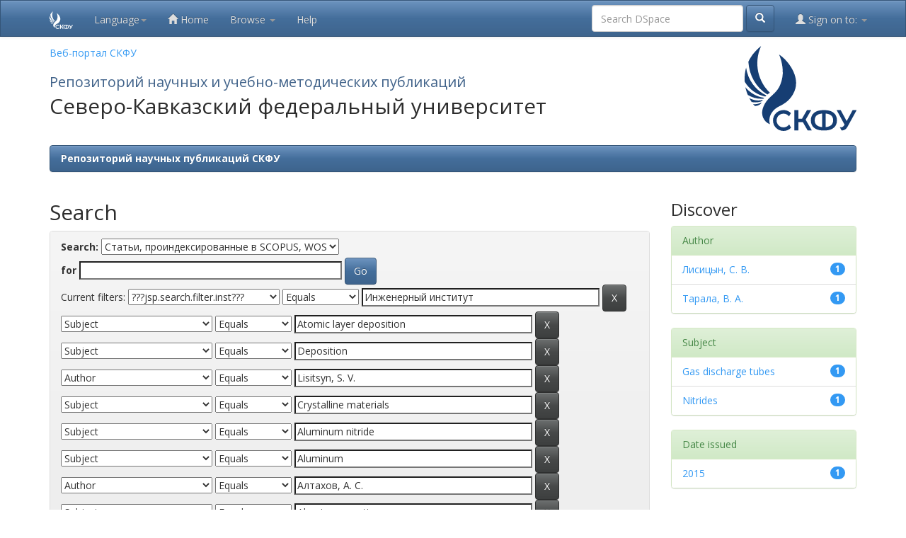

--- FILE ---
content_type: text/html;charset=UTF-8
request_url: https://dspace.ncfu.ru/handle/20.500.12258/52/simple-search?query=&sort_by=score&order=desc&rpp=10&filter_field_1=inst&filter_type_1=equals&filter_value_1=%D0%98%D0%BD%D0%B6%D0%B5%D0%BD%D0%B5%D1%80%D0%BD%D1%8B%D0%B9+%D0%B8%D0%BD%D1%81%D1%82%D0%B8%D1%82%D1%83%D1%82&filter_field_2=subject&filter_type_2=equals&filter_value_2=Atomic+layer+deposition&filter_field_3=subject&filter_type_3=equals&filter_value_3=Deposition&filter_field_4=author&filter_type_4=equals&filter_value_4=Lisitsyn%2C+S.+V.&filter_field_5=subject&filter_type_5=equals&filter_value_5=Crystalline+materials&filter_field_6=subject&filter_type_6=equals&filter_value_6=Aluminum+nitride&filter_field_7=subject&filter_type_7=equals&filter_value_7=Aluminum&filter_field_8=author&filter_type_8=equals&filter_value_8=%D0%90%D0%BB%D1%82%D0%B0%D1%85%D0%BE%D0%B2%2C+%D0%90.+%D0%A1.&filter_field_9=subject&filter_type_9=equals&filter_value_9=Aluminum+coatings&filter_field_10=author&filter_type_10=equals&filter_value_10=Martens%2C+V.+Y.&filter_field_11=author&filter_type_11=equals&filter_value_11=Tarala%2C+V.+A.&filter_field_12=subject&filter_type_12=equals&filter_value_12=Plasma+theory&filter_field_13=author&filter_type_13=equals&filter_value_13=Altakhov%2C+A.+S.&filter_field_14=author&filter_type_14=equals&filter_value_14=%D0%9C%D0%B0%D1%80%D1%82%D0%B5%D0%BD%D1%81%2C+%D0%92.+%D0%AF.&filter_field_15=subject&filter_type_15=equals&filter_value_15=Film+growth&etal=0&filtername=subject&filterquery=Electric+discharges&filtertype=equals
body_size: 8330
content:



















<!DOCTYPE html>
<html>
    <head>
        <title>Репозиторий научных публикаций СКФУ: Search</title>
        <meta http-equiv="Content-Type" content="text/html; charset=UTF-8" />
        <meta name="Generator" content="DSpace 6.2" />
        <meta name="viewport" content="width=device-width, initial-scale=1.0">
        <link rel="shortcut icon" href="/favicon.ico" type="image/x-icon"/>
        <link rel="stylesheet" href="/static/css/jquery-ui-1.10.3.custom/redmond/jquery-ui-1.10.3.custom.css" type="text/css" />
        <link rel="stylesheet" href="/static/css/bootstrap/bootstrap.min.css" type="text/css" />
        <link rel="stylesheet" href="/static/css/bootstrap/bootstrap-theme.min.css" type="text/css" />
        <link rel="stylesheet" href="/static/css/bootstrap/dspace-theme.css" type="text/css" />
	<link rel="stylesheet" href="/static/css/bootstrap/themes/bootstrap-spacelab-v-3.3.6.css" type="text/css" />
	<link rel="stylesheet" href="/static/css/bootstrap/themes/custom.min.css" type="text/css" />
	<link rel="stylesheet" href="/static/css/bootstrap/themes/stats-table.css" type="text/css" />

        <link rel="search" type="application/opensearchdescription+xml" href="/open-search/description.xml" title="DSpace"/>

        
        <script type='text/javascript' src="/static/js/jquery/jquery-1.10.2.min.js"></script>
        <script type='text/javascript' src='/static/js/jquery/jquery-ui-1.10.3.custom.min.js'></script>
        <script type='text/javascript' src='/static/js/bootstrap/bootstrap.min.js'></script>
        <script type='text/javascript' src='/static/js/holder.js'></script>
        <script type="text/javascript" src="/utils.js"></script>
        <script type="text/javascript" src="/static/js/choice-support.js"> </script>
        


    
    


    
        <script type="text/javascript">
	var jQ = jQuery.noConflict();
	jQ(document).ready(function() {
		jQ( "#spellCheckQuery").click(function(){
			jQ("#query").val(jQ(this).attr('data-spell'));
			jQ("#main-query-submit").click();
		});
		jQ( "#filterquery" )
			.autocomplete({
				source: function( request, response ) {
					jQ.ajax({
						url: "/json/discovery/autocomplete?query=&filter_field_1=inst&filter_type_1=equals&filter_value_1=%D0%98%D0%BD%D0%B6%D0%B5%D0%BD%D0%B5%D1%80%D0%BD%D1%8B%D0%B9+%D0%B8%D0%BD%D1%81%D1%82%D0%B8%D1%82%D1%83%D1%82&filter_field_2=subject&filter_type_2=equals&filter_value_2=Atomic+layer+deposition&filter_field_3=subject&filter_type_3=equals&filter_value_3=Deposition&filter_field_4=author&filter_type_4=equals&filter_value_4=Lisitsyn%2C+S.+V.&filter_field_5=subject&filter_type_5=equals&filter_value_5=Crystalline+materials&filter_field_6=subject&filter_type_6=equals&filter_value_6=Aluminum+nitride&filter_field_7=subject&filter_type_7=equals&filter_value_7=Aluminum&filter_field_8=author&filter_type_8=equals&filter_value_8=%D0%90%D0%BB%D1%82%D0%B0%D1%85%D0%BE%D0%B2%2C+%D0%90.+%D0%A1.&filter_field_9=subject&filter_type_9=equals&filter_value_9=Aluminum+coatings&filter_field_10=author&filter_type_10=equals&filter_value_10=Martens%2C+V.+Y.&filter_field_11=author&filter_type_11=equals&filter_value_11=Tarala%2C+V.+A.&filter_field_12=subject&filter_type_12=equals&filter_value_12=Plasma+theory&filter_field_13=author&filter_type_13=equals&filter_value_13=Altakhov%2C+A.+S.&filter_field_14=author&filter_type_14=equals&filter_value_14=%D0%9C%D0%B0%D1%80%D1%82%D0%B5%D0%BD%D1%81%2C+%D0%92.+%D0%AF.&filter_field_15=subject&filter_type_15=equals&filter_value_15=Film+growth&filter_field_16=subject&filter_type_16=equals&filter_value_16=Electric+discharges",
						dataType: "json",
						cache: false,
						data: {
							auto_idx: jQ("#filtername").val(),
							auto_query: request.term,
							auto_sort: 'count',
							auto_type: jQ("#filtertype").val(),
							location: '20.500.12258/52'	
						},
						success: function( data ) {
							response( jQ.map( data.autocomplete, function( item ) {
								var tmp_val = item.authorityKey;
								if (tmp_val == null || tmp_val == '')
								{
									tmp_val = item.displayedValue;
								}
								return {
									label: item.displayedValue + " (" + item.count + ")",
									value: tmp_val
								};
							}))			
						}
					})
				}
			});
	});
	function validateFilters() {
		return document.getElementById("filterquery").value.length > 0;
	}
</script>
    
    

<!-- HTML5 shim and Respond.js IE8 support of HTML5 elements and media queries -->
<!--[if lt IE 9]>
  <script src="/static/js/html5shiv.js"></script>
  <script src="/static/js/respond.min.js"></script>
<![endif]-->




    </head>

    
    
    <body class="undernavigation">

<!-- Yandex.Metrika counter -->
<script type="text/javascript" >
    (function(m,e,t,r,i,k,a){m[i]=m[i]||function(){(m[i].a=m[i].a||[]).push(arguments)};
    m[i].l=1*new Date();
    for (var j = 0; j < document.scripts.length; j++) {if (document.scripts[j].src === r) { return; }}
    k=e.createElement(t),a=e.getElementsByTagName(t)[0],k.async=1,k.src=r,a.parentNode.insertBefore(k,a)})
    (window, document, "script", "https://mc.yandex.ru/metrika/tag.js", "ym");
 
    ym(96773215, "init", {
         clickmap:true,
         trackLinks:true,
         accurateTrackBounce:true
    });
 </script>
 <noscript><div><img src="https://mc.yandex.ru/watch/96773215" style="position:absolute; left:-9999px;" alt="" /></div></noscript>
 <!-- /Yandex.Metrika counter -->

<!-- Top.Mail.Ru counter -->
<script type="text/javascript">
    var _tmr = window._tmr || (window._tmr = []);
    _tmr.push({id: "3590929", type: "pageView", start: (new Date()).getTime()});
    (function (d, w, id) {
      if (d.getElementById(id)) return;
      var ts = d.createElement("script"); ts.type = "text/javascript"; ts.async = true; ts.id = id;
      ts.src = "https://top-fwz1.mail.ru/js/code.js";
      var f = function () {var s = d.getElementsByTagName("script")[0]; s.parentNode.insertBefore(ts, s);};
      if (w.opera == "[object Opera]") { d.addEventListener("DOMContentLoaded", f, false); } else { f(); }
    })(document, window, "tmr-code");
    </script>
    <noscript><div><img src="https://top-fwz1.mail.ru/counter?id=3590929;js=na" style="position:absolute;left:-9999px;" alt="Top.Mail.Ru" /></div></noscript>
    <!-- /Top.Mail.Ru counter -->
     

<a class="sr-only" href="#content">Skip navigation</a>
<header class="navbar navbar-inverse navbar-fixed-top">    
    
            <div class="container">
                

























       <div class="navbar-header">
	<a class="navbar-brand" href="/"><img  height="25" src="/image/logo-new-white.svg" alt="NCFU Brand logo" /></a>

 
         <button type="button" class="navbar-toggle" data-toggle="collapse" data-target=".navbar-collapse">
           <span class="icon-bar"></span>
           <span class="icon-bar"></span>
           <span class="icon-bar"></span>
         </button>
        

       </div>
       <nav class="collapse navbar-collapse bs-navbar-collapse" role="navigation">
        	 
    <div class="nav navbar-nav">
         <ul class="nav navbar-nav">
      <li class="dropdown">
       <a href="#" class="dropdown-toggle" data-toggle="dropdown">Language<b class="caret"></b></a>
        <ul class="dropdown-menu">
 
      <li>
        <a onclick="javascript:document.repost.locale.value='en';
                  document.repost.submit();" href="?locale=en">
         English
       </a>
      </li>
 
      <li>
        <a onclick="javascript:document.repost.locale.value='ru';
                  document.repost.submit();" href="?locale=ru">
         русский
       </a>
      </li>
 
     </ul>
    </li>
    </ul>
  </div>
 
	 <ul class="nav navbar-nav">
           <li class=""><a href="/"><span class="glyphicon glyphicon-home"></span> Home</a></li>
                
           <li class="dropdown">
             <a href="#" class="dropdown-toggle" data-toggle="dropdown">Browse <b class="caret"></b></a>
             <ul class="dropdown-menu">
               <li><a href="/community-list">Communities<br/>&amp;&nbsp;Collections</a></li>
				<li class="divider"></li>
        <li class="dropdown-header">Browse Items by:</li>
				
				
				
				      			<li><a href="/browse?type=dateissued">Issue Date</a></li>
					
				      			<li><a href="/browse?type=author">Author</a></li>
					
				      			<li><a href="/browse?type=title">Title</a></li>
					
				      			<li><a href="/browse?type=subject">Subject</a></li>
					
				      			<li><a href="/browse?type=series">???browse.menu.series???</a></li>
					
				      			<li><a href="/browse?type=inst">???browse.menu.inst???</a></li>
					
				      			<li><a href="/browse?type=spec">???browse.menu.spec???</a></li>
					
				      			<li><a href="/browse?type=kafedra">???browse.menu.kafedra???</a></li>
					
				    
				

            </ul>
          </li>
          <li class=""><script type="text/javascript">
<!-- Javascript starts here
document.write('<a href="#" onClick="var popupwin = window.open(\'/help/index.html\',\'dspacepopup\',\'height=600,width=550,resizable,scrollbars\');popupwin.focus();return false;">Help<\/a>');
// -->
</script><noscript><a href="/help/index.html" target="dspacepopup">Help</a></noscript></li>
       </ul>

 
       <div class="nav navbar-nav navbar-right">
		<ul class="nav navbar-nav navbar-right">
         <li class="dropdown">
         
             <a href="#" class="dropdown-toggle" data-toggle="dropdown"><span class="glyphicon glyphicon-user"></span> Sign on to: <b class="caret"></b></a>
	             
             <ul class="dropdown-menu">
               <li><a href="/mydspace">My DSpace</a></li>
               <li><a href="/subscribe">Receive email<br/>updates</a></li>
               <li><a href="/profile">Edit Profile</a></li>

		
             </ul>
           </li>
          </ul>
          
	
	<form method="get" action="/simple-search" class="navbar-form navbar-right">
	    <div class="form-group">
          <input type="text" class="form-control" placeholder="Search&nbsp;DSpace" name="query" id="tequery" size="25"/>
        </div>
        <button type="submit" class="btn btn-primary"><span class="glyphicon glyphicon-search"></span></button>

	</form></div>
    </nav>

            </div>

</header>


<style>
  .title {
     font-size:20px;
     color:#41638A;
     margin-bottom: -14px;
  

   }

   @media only screen and (min-width: 800px) {
       
    }
</style>


<main id="content" role="main">
<div class="container banner">
    <div class="row">
	<div class="col-md-9">
        <p><a href="https://ncfu.ru">Веб-портал СКФУ</a></p>
        <h1 class="title">Репозиторий научных и учебно-методических публикаций</h1>
        <h2>Северо-Кавказский федеральный университет</h2>
    </div>
        <div class="col-md-3"><img class="pull-right hidden-xs visible-md visible-lg " style="margin:0; padding:0; height: 120px;" src="/image/logo-new.svg" alt="NCFU LOGOTYPE" />
        </div>
    </div>
</div>
<br/>
                

<div class="container">
    



  

<ol class="breadcrumb btn-primary">

  <li><a href="/">Репозиторий научных публикаций СКФУ</a></li>

</ol>

</div>                



        
<div class="container">

    <div class="row">
    <div class="col-md-9">
	







































    

<h2>Search</h2>

<div class="discovery-search-form panel panel-default">
    
	<div class="discovery-query panel-heading">
    <form action="simple-search" method="get">
        <label for="tlocation">
         	Search:
        </label>
        <select name="location" id="tlocation">

            <option value="/">All of DSpace</option>

            <option value="20.500.12258/48" >
                Публикации сотрудников СКФУ
            </option>

            <option value="20.500.12258/52" selected="selected">
                Статьи, проиндексированные в SCOPUS, WOS
            </option>

        </select><br/>
        <label for="query">for</label>
        <input type="text" size="50" id="query" name="query" value=""/>
        <input type="submit" id="main-query-submit" class="btn btn-primary" value="Go" />
                  
        <input type="hidden" value="10" name="rpp" />
        <input type="hidden" value="score" name="sort_by" />
        <input type="hidden" value="desc" name="order" />
                                
		<div class="discovery-search-appliedFilters">
		<span>Current filters:</span>
		
			    <select id="filter_field_1" name="filter_field_1">
				<option value="title">Title</option><option value="author">Author</option><option value="inst" selected="selected">???jsp.search.filter.inst???</option><option value="spec">???jsp.search.filter.spec???</option><option value="kafedra">???jsp.search.filter.kafedra???</option><option value="year">???jsp.search.filter.year???</option><option value="subject">Subject</option><option value="dateIssued">Date Issued</option><option value="eduform">???jsp.search.filter.eduform???</option><option value="edulevel">???jsp.search.filter.edulevel???</option><option value="distech">???jsp.search.filter.distech???</option><option value="has_content_in_original_bundle">Has File(s)</option>
				</select>
				<select id="filter_type_1" name="filter_type_1">
				<option value="equals" selected="selected">Equals</option><option value="contains">Contains</option><option value="authority">ID</option><option value="notequals">Not Equals</option><option value="notcontains">Not Contains</option><option value="notauthority">Not ID</option>
				</select>
				<input type="text" id="filter_value_1" name="filter_value_1" value="Инженерный&#x20;институт" size="45"/>
				<input class="btn btn-default" type="submit" id="submit_filter_remove_1" name="submit_filter_remove_1" value="X" />
				<br/>
				
			    <select id="filter_field_2" name="filter_field_2">
				<option value="title">Title</option><option value="author">Author</option><option value="inst">???jsp.search.filter.inst???</option><option value="spec">???jsp.search.filter.spec???</option><option value="kafedra">???jsp.search.filter.kafedra???</option><option value="year">???jsp.search.filter.year???</option><option value="subject" selected="selected">Subject</option><option value="dateIssued">Date Issued</option><option value="eduform">???jsp.search.filter.eduform???</option><option value="edulevel">???jsp.search.filter.edulevel???</option><option value="distech">???jsp.search.filter.distech???</option><option value="has_content_in_original_bundle">Has File(s)</option>
				</select>
				<select id="filter_type_2" name="filter_type_2">
				<option value="equals" selected="selected">Equals</option><option value="contains">Contains</option><option value="authority">ID</option><option value="notequals">Not Equals</option><option value="notcontains">Not Contains</option><option value="notauthority">Not ID</option>
				</select>
				<input type="text" id="filter_value_2" name="filter_value_2" value="Atomic&#x20;layer&#x20;deposition" size="45"/>
				<input class="btn btn-default" type="submit" id="submit_filter_remove_2" name="submit_filter_remove_2" value="X" />
				<br/>
				
			    <select id="filter_field_3" name="filter_field_3">
				<option value="title">Title</option><option value="author">Author</option><option value="inst">???jsp.search.filter.inst???</option><option value="spec">???jsp.search.filter.spec???</option><option value="kafedra">???jsp.search.filter.kafedra???</option><option value="year">???jsp.search.filter.year???</option><option value="subject" selected="selected">Subject</option><option value="dateIssued">Date Issued</option><option value="eduform">???jsp.search.filter.eduform???</option><option value="edulevel">???jsp.search.filter.edulevel???</option><option value="distech">???jsp.search.filter.distech???</option><option value="has_content_in_original_bundle">Has File(s)</option>
				</select>
				<select id="filter_type_3" name="filter_type_3">
				<option value="equals" selected="selected">Equals</option><option value="contains">Contains</option><option value="authority">ID</option><option value="notequals">Not Equals</option><option value="notcontains">Not Contains</option><option value="notauthority">Not ID</option>
				</select>
				<input type="text" id="filter_value_3" name="filter_value_3" value="Deposition" size="45"/>
				<input class="btn btn-default" type="submit" id="submit_filter_remove_3" name="submit_filter_remove_3" value="X" />
				<br/>
				
			    <select id="filter_field_4" name="filter_field_4">
				<option value="title">Title</option><option value="author" selected="selected">Author</option><option value="inst">???jsp.search.filter.inst???</option><option value="spec">???jsp.search.filter.spec???</option><option value="kafedra">???jsp.search.filter.kafedra???</option><option value="year">???jsp.search.filter.year???</option><option value="subject">Subject</option><option value="dateIssued">Date Issued</option><option value="eduform">???jsp.search.filter.eduform???</option><option value="edulevel">???jsp.search.filter.edulevel???</option><option value="distech">???jsp.search.filter.distech???</option><option value="has_content_in_original_bundle">Has File(s)</option>
				</select>
				<select id="filter_type_4" name="filter_type_4">
				<option value="equals" selected="selected">Equals</option><option value="contains">Contains</option><option value="authority">ID</option><option value="notequals">Not Equals</option><option value="notcontains">Not Contains</option><option value="notauthority">Not ID</option>
				</select>
				<input type="text" id="filter_value_4" name="filter_value_4" value="Lisitsyn,&#x20;S.&#x20;V." size="45"/>
				<input class="btn btn-default" type="submit" id="submit_filter_remove_4" name="submit_filter_remove_4" value="X" />
				<br/>
				
			    <select id="filter_field_5" name="filter_field_5">
				<option value="title">Title</option><option value="author">Author</option><option value="inst">???jsp.search.filter.inst???</option><option value="spec">???jsp.search.filter.spec???</option><option value="kafedra">???jsp.search.filter.kafedra???</option><option value="year">???jsp.search.filter.year???</option><option value="subject" selected="selected">Subject</option><option value="dateIssued">Date Issued</option><option value="eduform">???jsp.search.filter.eduform???</option><option value="edulevel">???jsp.search.filter.edulevel???</option><option value="distech">???jsp.search.filter.distech???</option><option value="has_content_in_original_bundle">Has File(s)</option>
				</select>
				<select id="filter_type_5" name="filter_type_5">
				<option value="equals" selected="selected">Equals</option><option value="contains">Contains</option><option value="authority">ID</option><option value="notequals">Not Equals</option><option value="notcontains">Not Contains</option><option value="notauthority">Not ID</option>
				</select>
				<input type="text" id="filter_value_5" name="filter_value_5" value="Crystalline&#x20;materials" size="45"/>
				<input class="btn btn-default" type="submit" id="submit_filter_remove_5" name="submit_filter_remove_5" value="X" />
				<br/>
				
			    <select id="filter_field_6" name="filter_field_6">
				<option value="title">Title</option><option value="author">Author</option><option value="inst">???jsp.search.filter.inst???</option><option value="spec">???jsp.search.filter.spec???</option><option value="kafedra">???jsp.search.filter.kafedra???</option><option value="year">???jsp.search.filter.year???</option><option value="subject" selected="selected">Subject</option><option value="dateIssued">Date Issued</option><option value="eduform">???jsp.search.filter.eduform???</option><option value="edulevel">???jsp.search.filter.edulevel???</option><option value="distech">???jsp.search.filter.distech???</option><option value="has_content_in_original_bundle">Has File(s)</option>
				</select>
				<select id="filter_type_6" name="filter_type_6">
				<option value="equals" selected="selected">Equals</option><option value="contains">Contains</option><option value="authority">ID</option><option value="notequals">Not Equals</option><option value="notcontains">Not Contains</option><option value="notauthority">Not ID</option>
				</select>
				<input type="text" id="filter_value_6" name="filter_value_6" value="Aluminum&#x20;nitride" size="45"/>
				<input class="btn btn-default" type="submit" id="submit_filter_remove_6" name="submit_filter_remove_6" value="X" />
				<br/>
				
			    <select id="filter_field_7" name="filter_field_7">
				<option value="title">Title</option><option value="author">Author</option><option value="inst">???jsp.search.filter.inst???</option><option value="spec">???jsp.search.filter.spec???</option><option value="kafedra">???jsp.search.filter.kafedra???</option><option value="year">???jsp.search.filter.year???</option><option value="subject" selected="selected">Subject</option><option value="dateIssued">Date Issued</option><option value="eduform">???jsp.search.filter.eduform???</option><option value="edulevel">???jsp.search.filter.edulevel???</option><option value="distech">???jsp.search.filter.distech???</option><option value="has_content_in_original_bundle">Has File(s)</option>
				</select>
				<select id="filter_type_7" name="filter_type_7">
				<option value="equals" selected="selected">Equals</option><option value="contains">Contains</option><option value="authority">ID</option><option value="notequals">Not Equals</option><option value="notcontains">Not Contains</option><option value="notauthority">Not ID</option>
				</select>
				<input type="text" id="filter_value_7" name="filter_value_7" value="Aluminum" size="45"/>
				<input class="btn btn-default" type="submit" id="submit_filter_remove_7" name="submit_filter_remove_7" value="X" />
				<br/>
				
			    <select id="filter_field_8" name="filter_field_8">
				<option value="title">Title</option><option value="author" selected="selected">Author</option><option value="inst">???jsp.search.filter.inst???</option><option value="spec">???jsp.search.filter.spec???</option><option value="kafedra">???jsp.search.filter.kafedra???</option><option value="year">???jsp.search.filter.year???</option><option value="subject">Subject</option><option value="dateIssued">Date Issued</option><option value="eduform">???jsp.search.filter.eduform???</option><option value="edulevel">???jsp.search.filter.edulevel???</option><option value="distech">???jsp.search.filter.distech???</option><option value="has_content_in_original_bundle">Has File(s)</option>
				</select>
				<select id="filter_type_8" name="filter_type_8">
				<option value="equals" selected="selected">Equals</option><option value="contains">Contains</option><option value="authority">ID</option><option value="notequals">Not Equals</option><option value="notcontains">Not Contains</option><option value="notauthority">Not ID</option>
				</select>
				<input type="text" id="filter_value_8" name="filter_value_8" value="Алтахов,&#x20;А.&#x20;С." size="45"/>
				<input class="btn btn-default" type="submit" id="submit_filter_remove_8" name="submit_filter_remove_8" value="X" />
				<br/>
				
			    <select id="filter_field_9" name="filter_field_9">
				<option value="title">Title</option><option value="author">Author</option><option value="inst">???jsp.search.filter.inst???</option><option value="spec">???jsp.search.filter.spec???</option><option value="kafedra">???jsp.search.filter.kafedra???</option><option value="year">???jsp.search.filter.year???</option><option value="subject" selected="selected">Subject</option><option value="dateIssued">Date Issued</option><option value="eduform">???jsp.search.filter.eduform???</option><option value="edulevel">???jsp.search.filter.edulevel???</option><option value="distech">???jsp.search.filter.distech???</option><option value="has_content_in_original_bundle">Has File(s)</option>
				</select>
				<select id="filter_type_9" name="filter_type_9">
				<option value="equals" selected="selected">Equals</option><option value="contains">Contains</option><option value="authority">ID</option><option value="notequals">Not Equals</option><option value="notcontains">Not Contains</option><option value="notauthority">Not ID</option>
				</select>
				<input type="text" id="filter_value_9" name="filter_value_9" value="Aluminum&#x20;coatings" size="45"/>
				<input class="btn btn-default" type="submit" id="submit_filter_remove_9" name="submit_filter_remove_9" value="X" />
				<br/>
				
			    <select id="filter_field_10" name="filter_field_10">
				<option value="title">Title</option><option value="author" selected="selected">Author</option><option value="inst">???jsp.search.filter.inst???</option><option value="spec">???jsp.search.filter.spec???</option><option value="kafedra">???jsp.search.filter.kafedra???</option><option value="year">???jsp.search.filter.year???</option><option value="subject">Subject</option><option value="dateIssued">Date Issued</option><option value="eduform">???jsp.search.filter.eduform???</option><option value="edulevel">???jsp.search.filter.edulevel???</option><option value="distech">???jsp.search.filter.distech???</option><option value="has_content_in_original_bundle">Has File(s)</option>
				</select>
				<select id="filter_type_10" name="filter_type_10">
				<option value="equals" selected="selected">Equals</option><option value="contains">Contains</option><option value="authority">ID</option><option value="notequals">Not Equals</option><option value="notcontains">Not Contains</option><option value="notauthority">Not ID</option>
				</select>
				<input type="text" id="filter_value_10" name="filter_value_10" value="Martens,&#x20;V.&#x20;Y." size="45"/>
				<input class="btn btn-default" type="submit" id="submit_filter_remove_10" name="submit_filter_remove_10" value="X" />
				<br/>
				
			    <select id="filter_field_11" name="filter_field_11">
				<option value="title">Title</option><option value="author" selected="selected">Author</option><option value="inst">???jsp.search.filter.inst???</option><option value="spec">???jsp.search.filter.spec???</option><option value="kafedra">???jsp.search.filter.kafedra???</option><option value="year">???jsp.search.filter.year???</option><option value="subject">Subject</option><option value="dateIssued">Date Issued</option><option value="eduform">???jsp.search.filter.eduform???</option><option value="edulevel">???jsp.search.filter.edulevel???</option><option value="distech">???jsp.search.filter.distech???</option><option value="has_content_in_original_bundle">Has File(s)</option>
				</select>
				<select id="filter_type_11" name="filter_type_11">
				<option value="equals" selected="selected">Equals</option><option value="contains">Contains</option><option value="authority">ID</option><option value="notequals">Not Equals</option><option value="notcontains">Not Contains</option><option value="notauthority">Not ID</option>
				</select>
				<input type="text" id="filter_value_11" name="filter_value_11" value="Tarala,&#x20;V.&#x20;A." size="45"/>
				<input class="btn btn-default" type="submit" id="submit_filter_remove_11" name="submit_filter_remove_11" value="X" />
				<br/>
				
			    <select id="filter_field_12" name="filter_field_12">
				<option value="title">Title</option><option value="author">Author</option><option value="inst">???jsp.search.filter.inst???</option><option value="spec">???jsp.search.filter.spec???</option><option value="kafedra">???jsp.search.filter.kafedra???</option><option value="year">???jsp.search.filter.year???</option><option value="subject" selected="selected">Subject</option><option value="dateIssued">Date Issued</option><option value="eduform">???jsp.search.filter.eduform???</option><option value="edulevel">???jsp.search.filter.edulevel???</option><option value="distech">???jsp.search.filter.distech???</option><option value="has_content_in_original_bundle">Has File(s)</option>
				</select>
				<select id="filter_type_12" name="filter_type_12">
				<option value="equals" selected="selected">Equals</option><option value="contains">Contains</option><option value="authority">ID</option><option value="notequals">Not Equals</option><option value="notcontains">Not Contains</option><option value="notauthority">Not ID</option>
				</select>
				<input type="text" id="filter_value_12" name="filter_value_12" value="Plasma&#x20;theory" size="45"/>
				<input class="btn btn-default" type="submit" id="submit_filter_remove_12" name="submit_filter_remove_12" value="X" />
				<br/>
				
			    <select id="filter_field_13" name="filter_field_13">
				<option value="title">Title</option><option value="author" selected="selected">Author</option><option value="inst">???jsp.search.filter.inst???</option><option value="spec">???jsp.search.filter.spec???</option><option value="kafedra">???jsp.search.filter.kafedra???</option><option value="year">???jsp.search.filter.year???</option><option value="subject">Subject</option><option value="dateIssued">Date Issued</option><option value="eduform">???jsp.search.filter.eduform???</option><option value="edulevel">???jsp.search.filter.edulevel???</option><option value="distech">???jsp.search.filter.distech???</option><option value="has_content_in_original_bundle">Has File(s)</option>
				</select>
				<select id="filter_type_13" name="filter_type_13">
				<option value="equals" selected="selected">Equals</option><option value="contains">Contains</option><option value="authority">ID</option><option value="notequals">Not Equals</option><option value="notcontains">Not Contains</option><option value="notauthority">Not ID</option>
				</select>
				<input type="text" id="filter_value_13" name="filter_value_13" value="Altakhov,&#x20;A.&#x20;S." size="45"/>
				<input class="btn btn-default" type="submit" id="submit_filter_remove_13" name="submit_filter_remove_13" value="X" />
				<br/>
				
			    <select id="filter_field_14" name="filter_field_14">
				<option value="title">Title</option><option value="author" selected="selected">Author</option><option value="inst">???jsp.search.filter.inst???</option><option value="spec">???jsp.search.filter.spec???</option><option value="kafedra">???jsp.search.filter.kafedra???</option><option value="year">???jsp.search.filter.year???</option><option value="subject">Subject</option><option value="dateIssued">Date Issued</option><option value="eduform">???jsp.search.filter.eduform???</option><option value="edulevel">???jsp.search.filter.edulevel???</option><option value="distech">???jsp.search.filter.distech???</option><option value="has_content_in_original_bundle">Has File(s)</option>
				</select>
				<select id="filter_type_14" name="filter_type_14">
				<option value="equals" selected="selected">Equals</option><option value="contains">Contains</option><option value="authority">ID</option><option value="notequals">Not Equals</option><option value="notcontains">Not Contains</option><option value="notauthority">Not ID</option>
				</select>
				<input type="text" id="filter_value_14" name="filter_value_14" value="Мартенс,&#x20;В.&#x20;Я." size="45"/>
				<input class="btn btn-default" type="submit" id="submit_filter_remove_14" name="submit_filter_remove_14" value="X" />
				<br/>
				
			    <select id="filter_field_15" name="filter_field_15">
				<option value="title">Title</option><option value="author">Author</option><option value="inst">???jsp.search.filter.inst???</option><option value="spec">???jsp.search.filter.spec???</option><option value="kafedra">???jsp.search.filter.kafedra???</option><option value="year">???jsp.search.filter.year???</option><option value="subject" selected="selected">Subject</option><option value="dateIssued">Date Issued</option><option value="eduform">???jsp.search.filter.eduform???</option><option value="edulevel">???jsp.search.filter.edulevel???</option><option value="distech">???jsp.search.filter.distech???</option><option value="has_content_in_original_bundle">Has File(s)</option>
				</select>
				<select id="filter_type_15" name="filter_type_15">
				<option value="equals" selected="selected">Equals</option><option value="contains">Contains</option><option value="authority">ID</option><option value="notequals">Not Equals</option><option value="notcontains">Not Contains</option><option value="notauthority">Not ID</option>
				</select>
				<input type="text" id="filter_value_15" name="filter_value_15" value="Film&#x20;growth" size="45"/>
				<input class="btn btn-default" type="submit" id="submit_filter_remove_15" name="submit_filter_remove_15" value="X" />
				<br/>
				
			    <select id="filter_field_16" name="filter_field_16">
				<option value="title">Title</option><option value="author">Author</option><option value="inst">???jsp.search.filter.inst???</option><option value="spec">???jsp.search.filter.spec???</option><option value="kafedra">???jsp.search.filter.kafedra???</option><option value="year">???jsp.search.filter.year???</option><option value="subject" selected="selected">Subject</option><option value="dateIssued">Date Issued</option><option value="eduform">???jsp.search.filter.eduform???</option><option value="edulevel">???jsp.search.filter.edulevel???</option><option value="distech">???jsp.search.filter.distech???</option><option value="has_content_in_original_bundle">Has File(s)</option>
				</select>
				<select id="filter_type_16" name="filter_type_16">
				<option value="equals" selected="selected">Equals</option><option value="contains">Contains</option><option value="authority">ID</option><option value="notequals">Not Equals</option><option value="notcontains">Not Contains</option><option value="notauthority">Not ID</option>
				</select>
				<input type="text" id="filter_value_16" name="filter_value_16" value="Electric&#x20;discharges" size="45"/>
				<input class="btn btn-default" type="submit" id="submit_filter_remove_16" name="submit_filter_remove_16" value="X" />
				<br/>
				
		</div>

<a class="btn btn-default" href="/simple-search">Start a new search</a>	
		</form>
		</div>

		<div class="discovery-search-filters panel-body">
		<h5>Add filters:</h5>
		<p class="discovery-search-filters-hint">Use filters to refine the search results.</p>
		<form action="simple-search" method="get">
		<input type="hidden" value="20.500.12258&#x2F;52" name="location" />
		<input type="hidden" value="" name="query" />
		
				    <input type="hidden" id="filter_field_1" name="filter_field_1" value="inst" />
					<input type="hidden" id="filter_type_1" name="filter_type_1" value="equals" />
					<input type="hidden" id="filter_value_1" name="filter_value_1" value="Инженерный&#x20;институт" />
					
				    <input type="hidden" id="filter_field_2" name="filter_field_2" value="subject" />
					<input type="hidden" id="filter_type_2" name="filter_type_2" value="equals" />
					<input type="hidden" id="filter_value_2" name="filter_value_2" value="Atomic&#x20;layer&#x20;deposition" />
					
				    <input type="hidden" id="filter_field_3" name="filter_field_3" value="subject" />
					<input type="hidden" id="filter_type_3" name="filter_type_3" value="equals" />
					<input type="hidden" id="filter_value_3" name="filter_value_3" value="Deposition" />
					
				    <input type="hidden" id="filter_field_4" name="filter_field_4" value="author" />
					<input type="hidden" id="filter_type_4" name="filter_type_4" value="equals" />
					<input type="hidden" id="filter_value_4" name="filter_value_4" value="Lisitsyn,&#x20;S.&#x20;V." />
					
				    <input type="hidden" id="filter_field_5" name="filter_field_5" value="subject" />
					<input type="hidden" id="filter_type_5" name="filter_type_5" value="equals" />
					<input type="hidden" id="filter_value_5" name="filter_value_5" value="Crystalline&#x20;materials" />
					
				    <input type="hidden" id="filter_field_6" name="filter_field_6" value="subject" />
					<input type="hidden" id="filter_type_6" name="filter_type_6" value="equals" />
					<input type="hidden" id="filter_value_6" name="filter_value_6" value="Aluminum&#x20;nitride" />
					
				    <input type="hidden" id="filter_field_7" name="filter_field_7" value="subject" />
					<input type="hidden" id="filter_type_7" name="filter_type_7" value="equals" />
					<input type="hidden" id="filter_value_7" name="filter_value_7" value="Aluminum" />
					
				    <input type="hidden" id="filter_field_8" name="filter_field_8" value="author" />
					<input type="hidden" id="filter_type_8" name="filter_type_8" value="equals" />
					<input type="hidden" id="filter_value_8" name="filter_value_8" value="Алтахов,&#x20;А.&#x20;С." />
					
				    <input type="hidden" id="filter_field_9" name="filter_field_9" value="subject" />
					<input type="hidden" id="filter_type_9" name="filter_type_9" value="equals" />
					<input type="hidden" id="filter_value_9" name="filter_value_9" value="Aluminum&#x20;coatings" />
					
				    <input type="hidden" id="filter_field_10" name="filter_field_10" value="author" />
					<input type="hidden" id="filter_type_10" name="filter_type_10" value="equals" />
					<input type="hidden" id="filter_value_10" name="filter_value_10" value="Martens,&#x20;V.&#x20;Y." />
					
				    <input type="hidden" id="filter_field_11" name="filter_field_11" value="author" />
					<input type="hidden" id="filter_type_11" name="filter_type_11" value="equals" />
					<input type="hidden" id="filter_value_11" name="filter_value_11" value="Tarala,&#x20;V.&#x20;A." />
					
				    <input type="hidden" id="filter_field_12" name="filter_field_12" value="subject" />
					<input type="hidden" id="filter_type_12" name="filter_type_12" value="equals" />
					<input type="hidden" id="filter_value_12" name="filter_value_12" value="Plasma&#x20;theory" />
					
				    <input type="hidden" id="filter_field_13" name="filter_field_13" value="author" />
					<input type="hidden" id="filter_type_13" name="filter_type_13" value="equals" />
					<input type="hidden" id="filter_value_13" name="filter_value_13" value="Altakhov,&#x20;A.&#x20;S." />
					
				    <input type="hidden" id="filter_field_14" name="filter_field_14" value="author" />
					<input type="hidden" id="filter_type_14" name="filter_type_14" value="equals" />
					<input type="hidden" id="filter_value_14" name="filter_value_14" value="Мартенс,&#x20;В.&#x20;Я." />
					
				    <input type="hidden" id="filter_field_15" name="filter_field_15" value="subject" />
					<input type="hidden" id="filter_type_15" name="filter_type_15" value="equals" />
					<input type="hidden" id="filter_value_15" name="filter_value_15" value="Film&#x20;growth" />
					
				    <input type="hidden" id="filter_field_16" name="filter_field_16" value="subject" />
					<input type="hidden" id="filter_type_16" name="filter_type_16" value="equals" />
					<input type="hidden" id="filter_value_16" name="filter_value_16" value="Electric&#x20;discharges" />
					
		<select id="filtername" name="filtername">
		<option value="title">Title</option><option value="author">Author</option><option value="inst">???jsp.search.filter.inst???</option><option value="spec">???jsp.search.filter.spec???</option><option value="kafedra">???jsp.search.filter.kafedra???</option><option value="year">???jsp.search.filter.year???</option><option value="subject">Subject</option><option value="dateIssued">Date Issued</option><option value="eduform">???jsp.search.filter.eduform???</option><option value="edulevel">???jsp.search.filter.edulevel???</option><option value="distech">???jsp.search.filter.distech???</option><option value="has_content_in_original_bundle">Has File(s)</option>
		</select>
		<select id="filtertype" name="filtertype">
		<option value="equals">Equals</option><option value="contains">Contains</option><option value="authority">ID</option><option value="notequals">Not Equals</option><option value="notcontains">Not Contains</option><option value="notauthority">Not ID</option>
		</select>
		<input type="text" id="filterquery" name="filterquery" size="45" required="required" />
		<input type="hidden" value="10" name="rpp" />
		<input type="hidden" value="score" name="sort_by" />
		<input type="hidden" value="desc" name="order" />
		<input class="btn btn-default" type="submit" value="Add" onclick="return validateFilters()" />
		</form>
		</div>        

        
   <div class="discovery-pagination-controls panel-footer">
   <form action="simple-search" method="get">
   <input type="hidden" value="20.500.12258&#x2F;52" name="location" />
   <input type="hidden" value="" name="query" />
	
				    <input type="hidden" id="filter_field_1" name="filter_field_1" value="inst" />
					<input type="hidden" id="filter_type_1" name="filter_type_1" value="equals" />
					<input type="hidden" id="filter_value_1" name="filter_value_1" value="Инженерный&#x20;институт" />
					
				    <input type="hidden" id="filter_field_2" name="filter_field_2" value="subject" />
					<input type="hidden" id="filter_type_2" name="filter_type_2" value="equals" />
					<input type="hidden" id="filter_value_2" name="filter_value_2" value="Atomic&#x20;layer&#x20;deposition" />
					
				    <input type="hidden" id="filter_field_3" name="filter_field_3" value="subject" />
					<input type="hidden" id="filter_type_3" name="filter_type_3" value="equals" />
					<input type="hidden" id="filter_value_3" name="filter_value_3" value="Deposition" />
					
				    <input type="hidden" id="filter_field_4" name="filter_field_4" value="author" />
					<input type="hidden" id="filter_type_4" name="filter_type_4" value="equals" />
					<input type="hidden" id="filter_value_4" name="filter_value_4" value="Lisitsyn,&#x20;S.&#x20;V." />
					
				    <input type="hidden" id="filter_field_5" name="filter_field_5" value="subject" />
					<input type="hidden" id="filter_type_5" name="filter_type_5" value="equals" />
					<input type="hidden" id="filter_value_5" name="filter_value_5" value="Crystalline&#x20;materials" />
					
				    <input type="hidden" id="filter_field_6" name="filter_field_6" value="subject" />
					<input type="hidden" id="filter_type_6" name="filter_type_6" value="equals" />
					<input type="hidden" id="filter_value_6" name="filter_value_6" value="Aluminum&#x20;nitride" />
					
				    <input type="hidden" id="filter_field_7" name="filter_field_7" value="subject" />
					<input type="hidden" id="filter_type_7" name="filter_type_7" value="equals" />
					<input type="hidden" id="filter_value_7" name="filter_value_7" value="Aluminum" />
					
				    <input type="hidden" id="filter_field_8" name="filter_field_8" value="author" />
					<input type="hidden" id="filter_type_8" name="filter_type_8" value="equals" />
					<input type="hidden" id="filter_value_8" name="filter_value_8" value="Алтахов,&#x20;А.&#x20;С." />
					
				    <input type="hidden" id="filter_field_9" name="filter_field_9" value="subject" />
					<input type="hidden" id="filter_type_9" name="filter_type_9" value="equals" />
					<input type="hidden" id="filter_value_9" name="filter_value_9" value="Aluminum&#x20;coatings" />
					
				    <input type="hidden" id="filter_field_10" name="filter_field_10" value="author" />
					<input type="hidden" id="filter_type_10" name="filter_type_10" value="equals" />
					<input type="hidden" id="filter_value_10" name="filter_value_10" value="Martens,&#x20;V.&#x20;Y." />
					
				    <input type="hidden" id="filter_field_11" name="filter_field_11" value="author" />
					<input type="hidden" id="filter_type_11" name="filter_type_11" value="equals" />
					<input type="hidden" id="filter_value_11" name="filter_value_11" value="Tarala,&#x20;V.&#x20;A." />
					
				    <input type="hidden" id="filter_field_12" name="filter_field_12" value="subject" />
					<input type="hidden" id="filter_type_12" name="filter_type_12" value="equals" />
					<input type="hidden" id="filter_value_12" name="filter_value_12" value="Plasma&#x20;theory" />
					
				    <input type="hidden" id="filter_field_13" name="filter_field_13" value="author" />
					<input type="hidden" id="filter_type_13" name="filter_type_13" value="equals" />
					<input type="hidden" id="filter_value_13" name="filter_value_13" value="Altakhov,&#x20;A.&#x20;S." />
					
				    <input type="hidden" id="filter_field_14" name="filter_field_14" value="author" />
					<input type="hidden" id="filter_type_14" name="filter_type_14" value="equals" />
					<input type="hidden" id="filter_value_14" name="filter_value_14" value="Мартенс,&#x20;В.&#x20;Я." />
					
				    <input type="hidden" id="filter_field_15" name="filter_field_15" value="subject" />
					<input type="hidden" id="filter_type_15" name="filter_type_15" value="equals" />
					<input type="hidden" id="filter_value_15" name="filter_value_15" value="Film&#x20;growth" />
					
				    <input type="hidden" id="filter_field_16" name="filter_field_16" value="subject" />
					<input type="hidden" id="filter_type_16" name="filter_type_16" value="equals" />
					<input type="hidden" id="filter_value_16" name="filter_value_16" value="Electric&#x20;discharges" />
						
           <label for="rpp">Results/Page</label>
           <select name="rpp" id="rpp">

                   <option value="5" >5</option>

                   <option value="10" selected="selected">10</option>

                   <option value="15" >15</option>

                   <option value="20" >20</option>

                   <option value="25" >25</option>

                   <option value="30" >30</option>

                   <option value="35" >35</option>

                   <option value="40" >40</option>

                   <option value="45" >45</option>

                   <option value="50" >50</option>

                   <option value="55" >55</option>

                   <option value="60" >60</option>

                   <option value="65" >65</option>

                   <option value="70" >70</option>

                   <option value="75" >75</option>

                   <option value="80" >80</option>

                   <option value="85" >85</option>

                   <option value="90" >90</option>

                   <option value="95" >95</option>

                   <option value="100" >100</option>

           </select>
           &nbsp;|&nbsp;

               <label for="sort_by">Sort items by</label>
               <select name="sort_by" id="sort_by">
                   <option value="score">Relevance</option>
 <option value="dc.title_sort" >Title</option> <option value="dc.date.issued_dt" >Issue Date</option>
               </select>

           <label for="order">In order</label>
           <select name="order" id="order">
               <option value="ASC" >Ascending</option>
               <option value="DESC" selected="selected">Descending</option>
           </select>
           <label for="etal">Authors/record</label>
           <select name="etal" id="etal">

               <option value="0" selected="selected">All</option>
<option value="1" >1</option>
                       <option value="5" >5</option>

                       <option value="10" >10</option>

                       <option value="15" >15</option>

                       <option value="20" >20</option>

                       <option value="25" >25</option>

                       <option value="30" >30</option>

                       <option value="35" >35</option>

                       <option value="40" >40</option>

                       <option value="45" >45</option>

                       <option value="50" >50</option>

           </select>
           <input class="btn btn-default" type="submit" name="submit_search" value="Update" />


</form>
   </div>
</div>   

<hr/>
<div class="discovery-result-pagination row container">

    
	<div class="alert alert-info">Results 1-1 of 1 (Search time: 0.002 seconds).</div>
    <ul class="pagination pull-right">
	<li class="disabled"><span>previous</span></li>
	
	<li class="active"><span>1</span></li>

	<li class="disabled"><span>next</span></li>
	</ul>
<!-- give a content to the div -->
</div>
<div class="discovery-result-results">





    <div class="panel panel-info">
    <div class="panel-heading">Item hits:</div>
    <table align="center" class="table" summary="This table browses all dspace content">
<colgroup><col width="130" /><col width="60%" /><col width="40%" /></colgroup>
<tr>
<th id="t1" class="oddRowEvenCol">Issue Date</th><th id="t2" class="oddRowOddCol">Title</th><th id="t3" class="oddRowEvenCol">Author(s)</th></tr><tr><td headers="t1" ><em>2015</em></td><td headers="t2" ><a href="/handle/20.500.12258/3686">Growing&#x20;aluminum&#x20;nitride&#x20;films&#x20;by&#x20;plasma-enhanced&#x20;atomic&#x20;layer&#x20;deposition&#x20;at&#x20;low&#x20;temperatures</a></td><td headers="t3" ><em><a href="/browse?type=author&amp;value=Tarala%2C+V.+A.">Tarala,&#x20;V.&#x20;A.</a>; <a href="/browse?type=author&amp;value=%D0%A2%D0%B0%D1%80%D0%B0%D0%BB%D0%B0%2C+%D0%92.+%D0%90.">Тарала,&#x20;В.&#x20;А.</a>; <a href="/browse?type=author&amp;value=Altakhov%2C+A.+S.">Altakhov,&#x20;A.&#x20;S.</a>; <a href="/browse?type=author&amp;value=%D0%90%D0%BB%D1%82%D0%B0%D1%85%D0%BE%D0%B2%2C+%D0%90.+%D0%A1.">Алтахов,&#x20;А.&#x20;С.</a>; <a href="/browse?type=author&amp;value=Martens%2C+V.+Y.">Martens,&#x20;V.&#x20;Y.</a>; <a href="/browse?type=author&amp;value=%D0%9C%D0%B0%D1%80%D1%82%D0%B5%D0%BD%D1%81%2C+%D0%92.+%D0%AF.">Мартенс,&#x20;В.&#x20;Я.</a>; <a href="/browse?type=author&amp;value=Lisitsyn%2C+S.+V.">Lisitsyn,&#x20;S.&#x20;V.</a>; <a href="/browse?type=author&amp;value=%D0%9B%D0%B8%D1%81%D0%B8%D1%86%D1%8B%D0%BD%2C+%D0%A1.+%D0%92.">Лисицын,&#x20;С.&#x20;В.</a></em></td></tr>
</table>

    </div>

</div>
















            

	</div>
	<div class="col-md-3">
                    


<h3 class="facets">Discover</h3>
<div id="facets" class="facetsBox">

<div id="facet_author" class="panel panel-success">
	    <div class="panel-heading">Author</div>
	    <ul class="list-group"><li class="list-group-item"><span class="badge">1</span> <a href="/handle/20.500.12258/52/simple-search?query=&amp;sort_by=score&amp;order=desc&amp;rpp=10&amp;filter_field_1=inst&amp;filter_type_1=equals&amp;filter_value_1=%D0%98%D0%BD%D0%B6%D0%B5%D0%BD%D0%B5%D1%80%D0%BD%D1%8B%D0%B9+%D0%B8%D0%BD%D1%81%D1%82%D0%B8%D1%82%D1%83%D1%82&amp;filter_field_2=subject&amp;filter_type_2=equals&amp;filter_value_2=Atomic+layer+deposition&amp;filter_field_3=subject&amp;filter_type_3=equals&amp;filter_value_3=Deposition&amp;filter_field_4=author&amp;filter_type_4=equals&amp;filter_value_4=Lisitsyn%2C+S.+V.&amp;filter_field_5=subject&amp;filter_type_5=equals&amp;filter_value_5=Crystalline+materials&amp;filter_field_6=subject&amp;filter_type_6=equals&amp;filter_value_6=Aluminum+nitride&amp;filter_field_7=subject&amp;filter_type_7=equals&amp;filter_value_7=Aluminum&amp;filter_field_8=author&amp;filter_type_8=equals&amp;filter_value_8=%D0%90%D0%BB%D1%82%D0%B0%D1%85%D0%BE%D0%B2%2C+%D0%90.+%D0%A1.&amp;filter_field_9=subject&amp;filter_type_9=equals&amp;filter_value_9=Aluminum+coatings&amp;filter_field_10=author&amp;filter_type_10=equals&amp;filter_value_10=Martens%2C+V.+Y.&amp;filter_field_11=author&amp;filter_type_11=equals&amp;filter_value_11=Tarala%2C+V.+A.&amp;filter_field_12=subject&amp;filter_type_12=equals&amp;filter_value_12=Plasma+theory&amp;filter_field_13=author&amp;filter_type_13=equals&amp;filter_value_13=Altakhov%2C+A.+S.&amp;filter_field_14=author&amp;filter_type_14=equals&amp;filter_value_14=%D0%9C%D0%B0%D1%80%D1%82%D0%B5%D0%BD%D1%81%2C+%D0%92.+%D0%AF.&amp;filter_field_15=subject&amp;filter_type_15=equals&amp;filter_value_15=Film+growth&amp;filter_field_16=subject&amp;filter_type_16=equals&amp;filter_value_16=Electric+discharges&amp;etal=0&amp;filtername=author&amp;filterquery=%D0%9B%D0%B8%D1%81%D0%B8%D1%86%D1%8B%D0%BD%2C+%D0%A1.+%D0%92.&amp;filtertype=equals"
                title="Filter by Лисицын, С. В.">
                Лисицын, С. В.</a></li><li class="list-group-item"><span class="badge">1</span> <a href="/handle/20.500.12258/52/simple-search?query=&amp;sort_by=score&amp;order=desc&amp;rpp=10&amp;filter_field_1=inst&amp;filter_type_1=equals&amp;filter_value_1=%D0%98%D0%BD%D0%B6%D0%B5%D0%BD%D0%B5%D1%80%D0%BD%D1%8B%D0%B9+%D0%B8%D0%BD%D1%81%D1%82%D0%B8%D1%82%D1%83%D1%82&amp;filter_field_2=subject&amp;filter_type_2=equals&amp;filter_value_2=Atomic+layer+deposition&amp;filter_field_3=subject&amp;filter_type_3=equals&amp;filter_value_3=Deposition&amp;filter_field_4=author&amp;filter_type_4=equals&amp;filter_value_4=Lisitsyn%2C+S.+V.&amp;filter_field_5=subject&amp;filter_type_5=equals&amp;filter_value_5=Crystalline+materials&amp;filter_field_6=subject&amp;filter_type_6=equals&amp;filter_value_6=Aluminum+nitride&amp;filter_field_7=subject&amp;filter_type_7=equals&amp;filter_value_7=Aluminum&amp;filter_field_8=author&amp;filter_type_8=equals&amp;filter_value_8=%D0%90%D0%BB%D1%82%D0%B0%D1%85%D0%BE%D0%B2%2C+%D0%90.+%D0%A1.&amp;filter_field_9=subject&amp;filter_type_9=equals&amp;filter_value_9=Aluminum+coatings&amp;filter_field_10=author&amp;filter_type_10=equals&amp;filter_value_10=Martens%2C+V.+Y.&amp;filter_field_11=author&amp;filter_type_11=equals&amp;filter_value_11=Tarala%2C+V.+A.&amp;filter_field_12=subject&amp;filter_type_12=equals&amp;filter_value_12=Plasma+theory&amp;filter_field_13=author&amp;filter_type_13=equals&amp;filter_value_13=Altakhov%2C+A.+S.&amp;filter_field_14=author&amp;filter_type_14=equals&amp;filter_value_14=%D0%9C%D0%B0%D1%80%D1%82%D0%B5%D0%BD%D1%81%2C+%D0%92.+%D0%AF.&amp;filter_field_15=subject&amp;filter_type_15=equals&amp;filter_value_15=Film+growth&amp;filter_field_16=subject&amp;filter_type_16=equals&amp;filter_value_16=Electric+discharges&amp;etal=0&amp;filtername=author&amp;filterquery=%D0%A2%D0%B0%D1%80%D0%B0%D0%BB%D0%B0%2C+%D0%92.+%D0%90.&amp;filtertype=equals"
                title="Filter by Тарала, В. А.">
                Тарала, В. А.</a></li></ul></div><div id="facet_subject" class="panel panel-success">
	    <div class="panel-heading">Subject</div>
	    <ul class="list-group"><li class="list-group-item"><span class="badge">1</span> <a href="/handle/20.500.12258/52/simple-search?query=&amp;sort_by=score&amp;order=desc&amp;rpp=10&amp;filter_field_1=inst&amp;filter_type_1=equals&amp;filter_value_1=%D0%98%D0%BD%D0%B6%D0%B5%D0%BD%D0%B5%D1%80%D0%BD%D1%8B%D0%B9+%D0%B8%D0%BD%D1%81%D1%82%D0%B8%D1%82%D1%83%D1%82&amp;filter_field_2=subject&amp;filter_type_2=equals&amp;filter_value_2=Atomic+layer+deposition&amp;filter_field_3=subject&amp;filter_type_3=equals&amp;filter_value_3=Deposition&amp;filter_field_4=author&amp;filter_type_4=equals&amp;filter_value_4=Lisitsyn%2C+S.+V.&amp;filter_field_5=subject&amp;filter_type_5=equals&amp;filter_value_5=Crystalline+materials&amp;filter_field_6=subject&amp;filter_type_6=equals&amp;filter_value_6=Aluminum+nitride&amp;filter_field_7=subject&amp;filter_type_7=equals&amp;filter_value_7=Aluminum&amp;filter_field_8=author&amp;filter_type_8=equals&amp;filter_value_8=%D0%90%D0%BB%D1%82%D0%B0%D1%85%D0%BE%D0%B2%2C+%D0%90.+%D0%A1.&amp;filter_field_9=subject&amp;filter_type_9=equals&amp;filter_value_9=Aluminum+coatings&amp;filter_field_10=author&amp;filter_type_10=equals&amp;filter_value_10=Martens%2C+V.+Y.&amp;filter_field_11=author&amp;filter_type_11=equals&amp;filter_value_11=Tarala%2C+V.+A.&amp;filter_field_12=subject&amp;filter_type_12=equals&amp;filter_value_12=Plasma+theory&amp;filter_field_13=author&amp;filter_type_13=equals&amp;filter_value_13=Altakhov%2C+A.+S.&amp;filter_field_14=author&amp;filter_type_14=equals&amp;filter_value_14=%D0%9C%D0%B0%D1%80%D1%82%D0%B5%D0%BD%D1%81%2C+%D0%92.+%D0%AF.&amp;filter_field_15=subject&amp;filter_type_15=equals&amp;filter_value_15=Film+growth&amp;filter_field_16=subject&amp;filter_type_16=equals&amp;filter_value_16=Electric+discharges&amp;etal=0&amp;filtername=subject&amp;filterquery=Gas+discharge+tubes&amp;filtertype=equals"
                title="Filter by Gas discharge tubes">
                Gas discharge tubes</a></li><li class="list-group-item"><span class="badge">1</span> <a href="/handle/20.500.12258/52/simple-search?query=&amp;sort_by=score&amp;order=desc&amp;rpp=10&amp;filter_field_1=inst&amp;filter_type_1=equals&amp;filter_value_1=%D0%98%D0%BD%D0%B6%D0%B5%D0%BD%D0%B5%D1%80%D0%BD%D1%8B%D0%B9+%D0%B8%D0%BD%D1%81%D1%82%D0%B8%D1%82%D1%83%D1%82&amp;filter_field_2=subject&amp;filter_type_2=equals&amp;filter_value_2=Atomic+layer+deposition&amp;filter_field_3=subject&amp;filter_type_3=equals&amp;filter_value_3=Deposition&amp;filter_field_4=author&amp;filter_type_4=equals&amp;filter_value_4=Lisitsyn%2C+S.+V.&amp;filter_field_5=subject&amp;filter_type_5=equals&amp;filter_value_5=Crystalline+materials&amp;filter_field_6=subject&amp;filter_type_6=equals&amp;filter_value_6=Aluminum+nitride&amp;filter_field_7=subject&amp;filter_type_7=equals&amp;filter_value_7=Aluminum&amp;filter_field_8=author&amp;filter_type_8=equals&amp;filter_value_8=%D0%90%D0%BB%D1%82%D0%B0%D1%85%D0%BE%D0%B2%2C+%D0%90.+%D0%A1.&amp;filter_field_9=subject&amp;filter_type_9=equals&amp;filter_value_9=Aluminum+coatings&amp;filter_field_10=author&amp;filter_type_10=equals&amp;filter_value_10=Martens%2C+V.+Y.&amp;filter_field_11=author&amp;filter_type_11=equals&amp;filter_value_11=Tarala%2C+V.+A.&amp;filter_field_12=subject&amp;filter_type_12=equals&amp;filter_value_12=Plasma+theory&amp;filter_field_13=author&amp;filter_type_13=equals&amp;filter_value_13=Altakhov%2C+A.+S.&amp;filter_field_14=author&amp;filter_type_14=equals&amp;filter_value_14=%D0%9C%D0%B0%D1%80%D1%82%D0%B5%D0%BD%D1%81%2C+%D0%92.+%D0%AF.&amp;filter_field_15=subject&amp;filter_type_15=equals&amp;filter_value_15=Film+growth&amp;filter_field_16=subject&amp;filter_type_16=equals&amp;filter_value_16=Electric+discharges&amp;etal=0&amp;filtername=subject&amp;filterquery=Nitrides&amp;filtertype=equals"
                title="Filter by Nitrides">
                Nitrides</a></li></ul></div><div id="facet_dateIssued" class="panel panel-success">
	    <div class="panel-heading">Date issued</div>
	    <ul class="list-group"><li class="list-group-item"><span class="badge">1</span> <a href="/handle/20.500.12258/52/simple-search?query=&amp;sort_by=score&amp;order=desc&amp;rpp=10&amp;filter_field_1=inst&amp;filter_type_1=equals&amp;filter_value_1=%D0%98%D0%BD%D0%B6%D0%B5%D0%BD%D0%B5%D1%80%D0%BD%D1%8B%D0%B9+%D0%B8%D0%BD%D1%81%D1%82%D0%B8%D1%82%D1%83%D1%82&amp;filter_field_2=subject&amp;filter_type_2=equals&amp;filter_value_2=Atomic+layer+deposition&amp;filter_field_3=subject&amp;filter_type_3=equals&amp;filter_value_3=Deposition&amp;filter_field_4=author&amp;filter_type_4=equals&amp;filter_value_4=Lisitsyn%2C+S.+V.&amp;filter_field_5=subject&amp;filter_type_5=equals&amp;filter_value_5=Crystalline+materials&amp;filter_field_6=subject&amp;filter_type_6=equals&amp;filter_value_6=Aluminum+nitride&amp;filter_field_7=subject&amp;filter_type_7=equals&amp;filter_value_7=Aluminum&amp;filter_field_8=author&amp;filter_type_8=equals&amp;filter_value_8=%D0%90%D0%BB%D1%82%D0%B0%D1%85%D0%BE%D0%B2%2C+%D0%90.+%D0%A1.&amp;filter_field_9=subject&amp;filter_type_9=equals&amp;filter_value_9=Aluminum+coatings&amp;filter_field_10=author&amp;filter_type_10=equals&amp;filter_value_10=Martens%2C+V.+Y.&amp;filter_field_11=author&amp;filter_type_11=equals&amp;filter_value_11=Tarala%2C+V.+A.&amp;filter_field_12=subject&amp;filter_type_12=equals&amp;filter_value_12=Plasma+theory&amp;filter_field_13=author&amp;filter_type_13=equals&amp;filter_value_13=Altakhov%2C+A.+S.&amp;filter_field_14=author&amp;filter_type_14=equals&amp;filter_value_14=%D0%9C%D0%B0%D1%80%D1%82%D0%B5%D0%BD%D1%81%2C+%D0%92.+%D0%AF.&amp;filter_field_15=subject&amp;filter_type_15=equals&amp;filter_value_15=Film+growth&amp;filter_field_16=subject&amp;filter_type_16=equals&amp;filter_value_16=Electric+discharges&amp;etal=0&amp;filtername=dateIssued&amp;filterquery=2015&amp;filtertype=equals"
                title="Filter by 2015">
                2015</a></li></ul></div>

</div>


    </div>
    </div>       

</div>
</main>
            
    <footer class="navbar navbar-inverse navbar-bottom">
        <style>
           footer a {
            color:white !important;
            text-decoration: underline !important;
            }
        </style>
             <div id="designedby" class="container text-muted">
			<div id="footer_feedback" class="pull-left">                                    
                             <p class="text-muted" style="color:white;">
				                <a target="_blank" href="http://www.dspace.org/">DSpace Software</a> Copyright&nbsp;&copy;&nbsp;2002-2013&nbsp; <a target="_blank" href="http://www.duraspace.org/">Duraspace</a>
                                <a href="/htmlmap"></a> &nbsp; - &nbsp;
                                <a href="https://ncfu.ru/university/media/informatsionnye-resursy-skfu/">Информационные ресурсы СКФУ</a>
                            </p>
                </div>
			</div>

    </footer>
    </body>
</html>


--- FILE ---
content_type: image/svg+xml
request_url: https://dspace.ncfu.ru/image/logo-new.svg
body_size: 2153
content:
<svg xmlns="http://www.w3.org/2000/svg" viewBox="0 0 13681 10407"
     shape-rendering="geometricPrecision" text-rendering="geometricPrecision" image-rendering="optimizeQuality"
     fill-rule="evenodd" clip-rule="evenodd">
  <defs>
    <style>.fil0,.fil1{fill:#163e73}.fil1{fill-rule:nonzero}</style>
  </defs>
  <g id="Слой_x0020_1">
    <g id="_914506300544">
      <path class="fil0"
            d="M4764 10407c353 1 702-174 910-396l-231-411c-111 165-332 348-647 365-495 27-889-363-889-840 0-820 1043-1137 1517-501l228-407c-204-211-525-374-873-373-729 3-1313 552-1313 1281 0 730 579 1280 1298 1282z"/>
      <path class="fil1"
            d="M7693 10335h511l-750-1310 679-1179h-515l-606 1059-444-3-3-1056h-484l3 2489h484V9331l550-1z"/>
      <path class="fil1"
            d="M11275 9105c0-750-493-1198-1368-1247h-445c-875 49-1372 493-1372 1247 0 749 497 1193 1372 1242h445c875-41 1368-493 1368-1242zm-1368 827V8277c586 45 905 322 905 823 0 502-312 783-905 832zm-1346-827c0-506 304-779 901-828v1655c-575-53-901-326-901-827zM13188 7858c-244 456-453 868-726 1336l-723-1336h-494l964 1783c-106 163-227 323-442 323-45 0-92-6-142-17l219 397c286 3 537-108 755-508l1082-1978h-493z"/>
      <g>
        <path class="fil0"
              d="M94 5050c585 710 1390 1175 2302 1296-29 30-52 74-76 101-698 60-1329-88-1928-455-123-298-233-616-298-942z"/>
        <path class="fil0"
              d="M2660 6060c-38 35-100 97-129 132C1462 5968 583 5314 14 4384c-42-586 12-1165 167-1731 215 1493 1118 2746 2479 3407z"/>
        <path class="fil0"
              d="M3093 5721c-87 56-218 143-305 221C1360 5044 571 3590 456 1923 901 1054 1289 593 2012 0c-971 2157-302 4410 1081 5721z"/>
        <path class="fil0"
              d="M4198 1038c1093 699 2618 2677 1906 4458-569 1421-1728 1779-2127 2032-400 252-1182 962-892 2059-837-358-1120-1218-845-1998 610-1735 1986-1480 2377-3803 176-1047-197-2319-419-2748zM569 6382c522 284 1072 367 1649 219-17 27-55 100-73 126-405 204-830 210-1278 135-118-167-186-299-298-480zM1044 7113c333 55 705-30 1004-199l-50 132c-187 214-492 293-744 305-92-73-144-162-210-238z"/>
      </g>
    </g>
  </g>
</svg>
